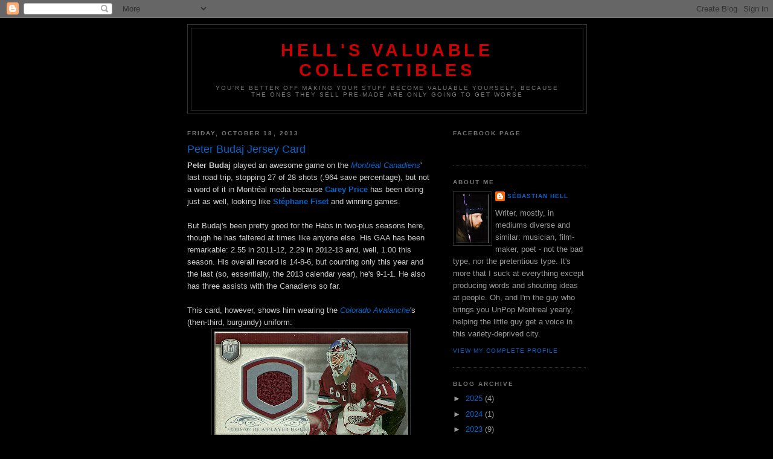

--- FILE ---
content_type: text/html; charset=utf-8
request_url: https://www.google.com/recaptcha/api2/aframe
body_size: 257
content:
<!DOCTYPE HTML><html><head><meta http-equiv="content-type" content="text/html; charset=UTF-8"></head><body><script nonce="AdmHJMnqHvjeH_-deWrXtw">/** Anti-fraud and anti-abuse applications only. See google.com/recaptcha */ try{var clients={'sodar':'https://pagead2.googlesyndication.com/pagead/sodar?'};window.addEventListener("message",function(a){try{if(a.source===window.parent){var b=JSON.parse(a.data);var c=clients[b['id']];if(c){var d=document.createElement('img');d.src=c+b['params']+'&rc='+(localStorage.getItem("rc::a")?sessionStorage.getItem("rc::b"):"");window.document.body.appendChild(d);sessionStorage.setItem("rc::e",parseInt(sessionStorage.getItem("rc::e")||0)+1);localStorage.setItem("rc::h",'1769198565018');}}}catch(b){}});window.parent.postMessage("_grecaptcha_ready", "*");}catch(b){}</script></body></html>